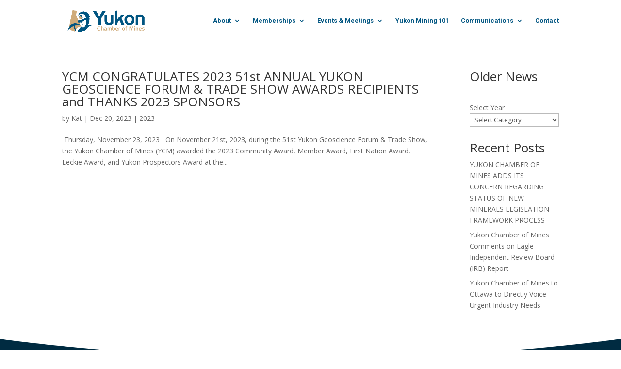

--- FILE ---
content_type: text/css
request_url: https://yukonminers.org/wp-content/themes/Divi/components/page_turn_v1/page-animation.css
body_size: 14646
content:
.pageturn-imgLoader {
  position: fixed;
  animation: preLoad 1s steps(1);
  width: 1px;
  height: 1px;
}
@keyframes preLoad {
  0% {
    background-image: url("img/YCM-HERITAGE-1.jpg");
  }
  10% {
    background-image: url("img/YCM-HERITAGE-2.jpg");
  }
  20% {
    background-image: url("img/YCM-HERITAGE-3.jpg");
  }
  30% {
    background-image: url("img/YCM-HERITAGE-4.jpg");
  }
  40% {
    background-image: url("img/YCM-HERITAGE-5.jpg");
  }
  100% {
    display: none;
  }
}

.pageturn-container {
  padding: 0;
  margin: 0 auto;
  box-sizing: border-box;
  position: relative;
  width: 660px;
  border-radius: 4px;
  height: 410px;
  background: url("YCM-BOOKLET_sm.png") no-repeat center center;
  background-size: 100% 100%;
}

.pageturn-title {
  position: absolute;
  top: 45px;
  left: 0;
  width: 100%;
  font-size: 2em;
  font-weight: normal;
  line-height: 1;
}

.pageturn-credit {
  position: absolute;
  top: 100%;
  left: 0;
  font-size: 0.9em;
  text-align: left;
}

.pageturn-book {
  position: relative;
  perspective: 630px;
  perspective-origin: center 50px;
  transform: scale(1.2);
  filter: drop-shadow(0px 10px 5px rgba(0, 0, 0, 0.25));
  top: 15px;
  left: -27px;
}

.pageturn-page {
  width: 210px;
  height: 300px;
  background-color: #bbb;
  position: absolute;
  top: 0px;
  right: 50%;
  transform-origin: 100% 100%;
  border: solid #50301f 2px;
  background-size: 420px 300px;
  background-position: center;
  transform-style: preserve-3d;
}
.pageturn-page:nth-child(1) {
  transform: rotateX(1deg) rotateY(3deg);
}
.pageturn-page:nth-child(2) {
  transform: rotateX(1deg) rotateY(4.5deg);
}
.pageturn-page:nth-child(3) {
  transform: rotateX(1deg) rotateY(6deg);
  animation: nextPage 25s infinite -24s steps(1);
  background-size: 420px 300px;
  background-position: -2px -2px;
}
.pageturn-page:nth-child(4) {
  transform: rotateX(1deg) rotateY(177deg);
}
.pageturn-page:nth-child(5) {
  transform: rotateX(1deg) rotateY(175.5deg);
}
.pageturn-page:nth-child(6) {
  transform: rotateX(1deg) rotateY(174deg);
  overflow: hidden;
}
.pageturn-page:nth-child(6)::after {
  content: "";
  width: 210px;
  height: 300px;
  position: absolute;
  top: 0px;
  right: 0%;
  transform-origin: center;
  transform: rotateY(180deg);
  animation: nextPage 25s -20s infinite steps(1);
  background-size: 420px 300px;
  background-position: 100% -2px;
}
@keyframes nextPage {
  0% {
    background-image: url("img/YCM-HERITAGE-1.jpg");
  }
  20% {
    background-image: url("img/YCM-HERITAGE-2.jpg");
  }
  40% {
    background-image: url("img/YCM-HERITAGE-3.jpg");
  }
  60% {
    background-image: url("img/YCM-HERITAGE-4.jpg");
  }
  80% {
    background-image: url("img/YCM-HERITAGE-5.jpg");
  }
}

.pageturn-gap {
  width: 10px;
  height: 300px;
  background: none;
  transform: rotateX(1deg);
  transform-origin: bottom;
  position: absolute;
  top: 0px;
  left: calc(50% - 5px);
}
.pageturn-gap::after {
  content: "";
  position: absolute;
  bottom: 0;
  left: 50%;
  transform: translate(-50%, 50%);
  background-color: #50301f;
  width: 10px;
  height: 5px;
  border-radius: 50%;
}

.pageturn-pages, .pageturn-flips {
  transform-style: preserve-3d;
}

.pageturn-flip {
  width: 32px;
  height: 300px;
  position: absolute;
  top: 0px;
  transform-origin: 100% 100%;
  right: 100%;
  border: solid #50301f;
  border-width: 2px 0px;
  perspective: 4200px;
  perspective-origin: center;
  transform-style: preserve-3d;
  background-size: 420px 300px;
}
.pageturn-flip::after {
  content: "";
  position: absolute;
  top: 0px;
  right: 0%;
  width: 100%;
  height: 100%;
  transform-origin: center;
  background-size: 420px 300px;
}
.pageturn-flip.pageturn-flip1 {
  right: 50%;
  animation: flip1 5s infinite ease-in-out;
  border-width: 2px 2px 2px 0;
}
.pageturn-flip.pageturn-flip1::after {
  animation: nextFlip1 25s -20s infinite steps(1);
}
.pageturn-flip:not(.pageturn-flip1) {
  right: calc(100% - 2px);
  top: -2px;
  transform-origin: right;
  animation: flip2 5s ease-in-out infinite;
}
.pageturn-flip.pageturn-flip2::after {
  animation: nextFlip2 25s -20s infinite steps(1);
}
.pageturn-flip.pageturn-flip3::after {
  animation: nextFlip3 25s -20s infinite steps(1);
}
.pageturn-flip.pageturn-flip4::after {
  animation: nextFlip4 25s -20s infinite steps(1);
}
.pageturn-flip.pageturn-flip5::after {
  animation: nextFlip5 25s -20s infinite steps(1);
}
.pageturn-flip.pageturn-flip6::after {
  animation: nextFlip6 25s -20s infinite steps(1);
}
.pageturn-flip.pageturn-flip7::after {
  animation: nextFlip7 25s -20s infinite steps(1);
}
.pageturn-flip.pageturn-flip7 {
  width: 30px;
  border-width: 2px 0px 2px 2px;
}
.pageturn-flip.pageturn-flip7::after {
  animation: nextFlip7 25s -20s infinite steps(1);
}
@keyframes flip1 {
  0%, 20% {
    transform: rotateX(1deg) rotateY(6deg);
  }
  80%, 100% {
    transform: rotateX(1deg) rotateY(174deg);
  }
}
@keyframes flip2 {
  0%, 20% {
    transform: rotateY(0deg) translateY(0px);
  }
  50% {
    transform: rotateY(-15deg) translateY(0px);
  }
}

@keyframes nextFlip1 {
  0% {
    background-image: url("img/YCM-HERITAGE-1.jpg");
    background-position: -178px -2px;
    transform: rotateY(0deg);
  }
  10% {
    background-image: url("img/YCM-HERITAGE-2.jpg");
    background-position: -210px -2px;
    transform: rotateY(180deg);
  }
  20% {
    background-image: url("img/YCM-HERITAGE-2.jpg");
    background-position: -178px -2px;
    transform: rotateY(0deg);
  }
  30% {
    background-image: url("img/YCM-HERITAGE-3.jpg");
    background-position: -210px -2px;
    transform: rotateY(180deg);
  }
  40% {
    background-image: url("img/YCM-HERITAGE-3.jpg");
    background-position: -178px -2px;
    transform: rotateY(0deg);
  }
  50% {
    background-image: url("img/YCM-HERITAGE-4.jpg");
    background-position: -210px -2px;
    transform: rotateY(180deg);
  }
  60% {
    background-image: url("img/YCM-HERITAGE-4.jpg");
    background-position: -178px -2px;
    transform: rotateY(0deg);
  }
  70% {
    background-image: url("img/YCM-HERITAGE-5.jpg");
    background-position: -210px -2px;
    transform: rotateY(180deg);
  }
  80% {
    background-image: url("img/YCM-HERITAGE-5.jpg");
    background-position: -178px -2px;
    transform: rotateY(0deg);
  }
  90% {
    background-image: url("img/YCM-HERITAGE-1.jpg");
    background-position: -210px -2px;
    transform: rotateY(180deg);
  }
}
@keyframes nextFlip2 {
  0% {
    background-image: url("img/YCM-HERITAGE-1.jpg");
    background-position: -148px -2px;
    transform: rotateY(0deg);
  }
  10.5% {
    background-image: url("img/YCM-HERITAGE-2.jpg");
    background-position: -238px -2px;
    transform: rotateY(180deg);
  }
  20% {
    background-image: url("img/YCM-HERITAGE-2.jpg");
    background-position: -148px -2px;
    transform: rotateY(0deg);
  }
  30.5% {
    background-image: url("img/YCM-HERITAGE-3.jpg");
    background-position: -238px -2px;
    transform: rotateY(180deg);
  }
  40% {
    background-image: url("img/YCM-HERITAGE-3.jpg");
    background-position: -148px -2px;
    transform: rotateY(0deg);
  }
  50.5% {
    background-image: url("img/YCM-HERITAGE-4.jpg");
    background-position: -238px -2px;
    transform: rotateY(180deg);
  }
  60% {
    background-image: url("img/YCM-HERITAGE-4.jpg");
    background-position: -148px -2px;
    transform: rotateY(0deg);
  }
  70.5% {
    background-image: url("img/YCM-HERITAGE-5.jpg");
    background-position: -238px -2px;
    transform: rotateY(180deg);
  }
  80% {
    background-image: url("img/YCM-HERITAGE-5.jpg");
    background-position: -148px -2px;
    transform: rotateY(0deg);
  }
  90.5% {
    background-image: url("img/YCM-HERITAGE-1.jpg");
    background-position: -238px -2px;
    transform: rotateY(180deg);
  }
}
@keyframes nextFlip3 {
  0% {
    background-image: url("img/YCM-HERITAGE-1.jpg");
    background-position: -118px -2px;
    transform: rotateY(0deg);
  }
  11% {
    background-image: url("img/YCM-HERITAGE-2.jpg");
    background-position: -268px -2px;
    transform: rotateY(180deg);
  }
  20% {
    background-image: url("img/YCM-HERITAGE-2.jpg");
    background-position: -118px -2px;
    transform: rotateY(0deg);
  }
  31% {
    background-image: url("img/YCM-HERITAGE-3.jpg");
    background-position: -268px -2px;
    transform: rotateY(180deg);
  }
  40% {
    background-image: url("img/YCM-HERITAGE-3.jpg");
    background-position: -118px -2px;
    transform: rotateY(0deg);
  }
  51% {
    background-image: url("img/YCM-HERITAGE-4.jpg");
    background-position: -268px -2px;
    transform: rotateY(180deg);
  }
  60% {
    background-image: url("img/YCM-HERITAGE-4.jpg");
    background-position: -118px -2px;
    transform: rotateY(0deg);
  }
  71% {
    background-image: url("img/YCM-HERITAGE-5.jpg");
    background-position: -268px -2px;
    transform: rotateY(180deg);
  }
  80% {
    background-image: url("img/YCM-HERITAGE-5.jpg");
    background-position: -118px -2px;
    transform: rotateY(0deg);
  }
  91% {
    background-image: url("img/YCM-HERITAGE-1.jpg");
    background-position: -268px -2px;
    transform: rotateY(180deg);
  }
}
@keyframes nextFlip4 {
  0% {
    background-image: url("img/YCM-HERITAGE-1.jpg");
    background-position: -88px -2px;
    transform: rotateY(0deg);
  }
  11.5% {
    background-image: url("img/YCM-HERITAGE-2.jpg");
    background-position: -298px -2px;
    transform: rotateY(180deg);
  }
  20% {
    background-image: url("img/YCM-HERITAGE-2.jpg");
    background-position: -88px -2px;
    transform: rotateY(0deg);
  }
  31.5% {
    background-image: url("img/YCM-HERITAGE-3.jpg");
    background-position: -298px -2px;
    transform: rotateY(180deg);
  }
  40% {
    background-image: url("img/YCM-HERITAGE-3.jpg");
    background-position: -88px -2px;
    transform: rotateY(0deg);
  }
  51.5% {
    background-image: url("img/YCM-HERITAGE-4.jpg");
    background-position: -298px -2px;
    transform: rotateY(180deg);
  }
  60% {
    background-image: url("img/YCM-HERITAGE-4.jpg");
    background-position: -88px -2px;
    transform: rotateY(0deg);
  }
  71.5% {
    background-image: url("img/YCM-HERITAGE-5.jpg");
    background-position: -298px -2px;
    transform: rotateY(180deg);
  }
  80% {
    background-image: url("img/YCM-HERITAGE-5.jpg");
    background-position: -88px -2px;
    transform: rotateY(0deg);
  }
  91.5% {
    background-image: url("img/YCM-HERITAGE-1.jpg");
    background-position: -298px -2px;
    transform: rotateY(180deg);
  }
}
@keyframes nextFlip5 {
  0% {
    background-image: url("img/YCM-HERITAGE-1.jpg");
    background-position: -58px -2px;
    transform: rotateY(0deg);
  }
  12% {
    background-image: url("img/YCM-HERITAGE-2.jpg");
    background-position: -328px -2px;
    transform: rotateY(180deg);
  }
  20% {
    background-image: url("img/YCM-HERITAGE-2.jpg");
    background-position: -58px -2px;
    transform: rotateY(0deg);
  }
  32% {
    background-image: url("img/YCM-HERITAGE-3.jpg");
    background-position: -328px -2px;
    transform: rotateY(180deg);
  }
  40% {
    background-image: url("img/YCM-HERITAGE-3.jpg");
    background-position: -58px -2px;
    transform: rotateY(0deg);
  }
  52% {
    background-image: url("img/YCM-HERITAGE-4.jpg");
    background-position: -328px -2px;
    transform: rotateY(180deg);
  }
  60% {
    background-image: url("img/YCM-HERITAGE-4.jpg");
    background-position: -58px -2px;
    transform: rotateY(0deg);
  }
  72% {
    background-image: url("img/YCM-HERITAGE-5.jpg");
    background-position: -328px -2px;
    transform: rotateY(180deg);
  }
  80% {
    background-image: url("img/YCM-HERITAGE-5.jpg");
    background-position: -58px -2px;
    transform: rotateY(0deg);
  }
  92% {
    background-image: url("img/YCM-HERITAGE-1.jpg");
    background-position: -328px -2px;
    transform: rotateY(180deg);
  }
}
@keyframes nextFlip6 {
  0% {
    background-image: url("img/YCM-HERITAGE-1.jpg");
    background-position: -28px -2px;
    transform: rotateY(0deg);
  }
  12.5% {
    background-image: url("img/YCM-HERITAGE-2.jpg");
    background-position: -358px -2px;
    transform: rotateY(180deg);
  }
  20% {
    background-image: url("img/YCM-HERITAGE-2.jpg");
    background-position: -28px -2px;
    transform: rotateY(0deg);
  }
  32.5% {
    background-image: url("img/YCM-HERITAGE-3.jpg");
    background-position: -358px -2px;
    transform: rotateY(180deg);
  }
  40% {
    background-image: url("img/YCM-HERITAGE-3.jpg");
    background-position: -28px -2px;
    transform: rotateY(0deg);
  }
  52.5% {
    background-image: url("img/YCM-HERITAGE-4.jpg");
    background-position: -358px -2px;
    transform: rotateY(180deg);
  }
  60% {
    background-image: url("img/YCM-HERITAGE-4.jpg");
    background-position: -28px -2px;
    transform: rotateY(0deg);
  }
  72.5% {
    background-image: url("img/YCM-HERITAGE-5.jpg");
    background-position: -358px -2px;
    transform: rotateY(180deg);
  }
  80% {
    background-image: url("img/YCM-HERITAGE-5.jpg");
    background-position: -28px -2px;
    transform: rotateY(0deg);
  }
  92.5% {
    background-image: url("img/YCM-HERITAGE-1.jpg");
    background-position: -358px -2px;
    transform: rotateY(180deg);
  }
}
@keyframes nextFlip7 {
  0% {
    background-image: url("img/YCM-HERITAGE-1.jpg");
    background-position: -2px -2px;
    transform: rotateY(0deg);
  }
  13% {
    background-image: url("img/YCM-HERITAGE-2.jpg");
    background-position: -388px -2px;
    transform: rotateY(180deg);
  }
  20% {
    background-image: url("img/YCM-HERITAGE-2.jpg");
    background-position: -2px -2px;
    transform: rotateY(0deg);
  }
  33% {
    background-image: url("img/YCM-HERITAGE-3.jpg");
    background-position: -388px -2px;
    transform: rotateY(180deg);
  }
  40% {
    background-image: url("img/YCM-HERITAGE-3.jpg");
    background-position: -2px -2px;
    transform: rotateY(0deg);
  }
  53% {
    background-image: url("img/YCM-HERITAGE-4.jpg");
    background-position: -388px -2px;
    transform: rotateY(180deg);
  }
  60% {
    background-image: url("img/YCM-HERITAGE-4.jpg");
    background-position: -2px -2px;
    transform: rotateY(0deg);
  }
  73% {
    background-image: url("img/YCM-HERITAGE-5.jpg");
    background-position: -388px -2px;
    transform: rotateY(180deg);
  }
  80% {
    background-image: url("img/YCM-HERITAGE-5.jpg");
    background-position: -2px -2px;
    transform: rotateY(0deg);
  }
  93% {
    background-image: url("img/YCM-HERITAGE-1.jpg");
    background-position: -388px -2px;
    transform: rotateY(180deg);
  }
}

/*# sourceMappingURL=page-animation.css.map */


--- FILE ---
content_type: text/css
request_url: https://yukonminers.org/wp-content/et-cache/122/et-core-unified-cpt-deferred-122.min.css?ver=1767821871
body_size: 10286
content:
.et-db #et-boc .et-l .et_pb_section_0_tb_footer.et_pb_section{background-color:#002B41!important}.et-db #et-boc .et-l .et_pb_section_0_tb_footer.section_has_divider.et_pb_top_divider .et_pb_top_inside_divider{background-image:url([data-uri]);background-size:100% 41px;top:0;height:41px;z-index:1;transform:scale(1,1);background-color:transparent}.et-db #et-boc .et-l .et_pb_blurb_0_tb_footer.et_pb_blurb .et_pb_module_header,.et-db #et-boc .et-l .et_pb_blurb_0_tb_footer.et_pb_blurb .et_pb_module_header a,.et-db #et-boc .et-l .et_pb_blurb_1_tb_footer.et_pb_blurb .et_pb_module_header,.et-db #et-boc .et-l .et_pb_blurb_1_tb_footer.et_pb_blurb .et_pb_module_header a,.et-db #et-boc .et-l .et_pb_blurb_2_tb_footer.et_pb_blurb .et_pb_module_header,.et-db #et-boc .et-l .et_pb_blurb_2_tb_footer.et_pb_blurb .et_pb_module_header a,.et-db #et-boc .et-l .et_pb_blurb_3_tb_footer.et_pb_blurb .et_pb_module_header,.et-db #et-boc .et-l .et_pb_blurb_3_tb_footer.et_pb_blurb .et_pb_module_header a{font-weight:300;font-size:15px}.et-db #et-boc .et-l .et_pb_blurb_0_tb_footer.et_pb_blurb,.et-db #et-boc .et-l .et_pb_blurb_1_tb_footer.et_pb_blurb,.et-db #et-boc .et-l .et_pb_blurb_2_tb_footer.et_pb_blurb,.et-db #et-boc .et-l .et_pb_blurb_3_tb_footer.et_pb_blurb{padding-bottom:0px!important}.et-db #et-boc .et-l .et_pb_blurb_0_tb_footer .et-pb-icon,.et-db #et-boc .et-l .et_pb_blurb_3_tb_footer .et-pb-icon{font-size:22px;color:#005581;font-family:ETmodules!important;font-weight:400!important}.et-db #et-boc .et-l .et_pb_blurb_1_tb_footer .et-pb-icon{font-size:22px;color:#005581;font-family:FontAwesome!important;font-weight:900!important}.et-db #et-boc .et-l .et_pb_blurb_2_tb_footer .et-pb-icon{font-size:22px;color:#005581;font-family:FontAwesome!important;font-weight:400!important}.et-db #et-boc .et-l .et_pb_image_0_tb_footer{width:80%;max-width:80%;text-align:left;margin-left:0}.et-db #et-boc .et-l .et_pb_text_0_tb_footer.et_pb_text{color:#FFFFFF!important}.et-db #et-boc .et-l .et_pb_text_0_tb_footer,.et-db #et-boc .et-l .et_pb_contact_form_0_tb_footer.et_pb_contact_form_container .input,.et-db #et-boc .et-l .et_pb_contact_form_0_tb_footer.et_pb_contact_form_container .input::placeholder,.et-db #et-boc .et-l .et_pb_contact_form_0_tb_footer.et_pb_contact_form_container .input[type=checkbox]+label,.et-db #et-boc .et-l .et_pb_contact_form_0_tb_footer.et_pb_contact_form_container .input[type=radio]+label{font-family:'Roboto',Helvetica,Arial,Lucida,sans-serif}.et-db #et-boc .et-l .et_pb_contact_form_0_tb_footer.et_pb_contact_form_container .input::-webkit-input-placeholder{font-family:'Roboto',Helvetica,Arial,Lucida,sans-serif}.et-db #et-boc .et-l .et_pb_contact_form_0_tb_footer.et_pb_contact_form_container .input::-moz-placeholder{font-family:'Roboto',Helvetica,Arial,Lucida,sans-serif}.et-db #et-boc .et-l .et_pb_contact_form_0_tb_footer.et_pb_contact_form_container .input:-ms-input-placeholder{font-family:'Roboto',Helvetica,Arial,Lucida,sans-serif}.et-db #et-boc .et-l .et_pb_social_media_follow .et_pb_social_media_follow_network_0_tb_footer .icon:before,.et-db #et-boc .et-l .et_pb_social_media_follow .et_pb_social_media_follow_network_1_tb_footer .icon:before,.et-db #et-boc .et-l .et_pb_social_media_follow .et_pb_social_media_follow_network_2_tb_footer .icon:before,.et-db #et-boc .et-l .et_pb_social_media_follow .et_pb_social_media_follow_network_3_tb_footer .icon:before{font-size:20px;line-height:40px;height:40px;width:40px}.et-db #et-boc .et-l .et_pb_social_media_follow .et_pb_social_media_follow_network_0_tb_footer .icon,.et-db #et-boc .et-l .et_pb_social_media_follow .et_pb_social_media_follow_network_1_tb_footer .icon,.et-db #et-boc .et-l .et_pb_social_media_follow .et_pb_social_media_follow_network_2_tb_footer .icon,.et-db #et-boc .et-l .et_pb_social_media_follow .et_pb_social_media_follow_network_3_tb_footer .icon{height:40px;width:40px}.et-db #et-boc .et-l ul.et_pb_social_media_follow_0_tb_footer a.icon{border-radius:15px 15px 15px 15px}.et-db #et-boc .et-l ul.et_pb_social_media_follow_0_tb_footer a{border-style:double;border-color:RGBA(255,255,255,0)}.et-db #et-boc .et-l .et_pb_social_media_follow_0_tb_footer li.et_pb_social_icon a.icon:before,.et-db #et-boc .et-l .et_pb_contact_form_0_tb_footer .input,.et-db #et-boc .et-l .et_pb_contact_form_0_tb_footer .input[type="checkbox"]+label,.et-db #et-boc .et-l .et_pb_contact_form_0_tb_footer .input[type="radio"]+label,.et-db #et-boc .et-l .et_pb_contact_form_0_tb_footer .input[type="checkbox"]:checked+label i:before,.et-db #et-boc .et-l .et_pb_contact_form_0_tb_footer .input::placeholder,.et-db #et-boc .et-l .et_pb_contact_form_0_tb_footer .input:focus,.et-db #et-boc .et-l .et_pb_contact_form_0_tb_footer .input[type="checkbox"]:active+label,.et-db #et-boc .et-l .et_pb_contact_form_0_tb_footer .input[type="radio"]:active+label,.et-db #et-boc .et-l .et_pb_contact_form_0_tb_footer .input[type="checkbox"]:checked:active+label i:before{color:#FFFFFF}.et-db #et-boc .et-l .et_pb_contact_form_0_tb_footer .input::-webkit-input-placeholder{color:#FFFFFF}.et-db #et-boc .et-l .et_pb_contact_form_0_tb_footer .input::-moz-placeholder{color:#FFFFFF}.et-db #et-boc .et-l .et_pb_contact_form_0_tb_footer .input::-ms-input-placeholder{color:#FFFFFF}.et-db #et-boc .et-l .et_pb_contact_form_0_tb_footer p .input:focus::-webkit-input-placeholder{color:#FFFFFF}.et-db #et-boc .et-l .et_pb_contact_form_0_tb_footer p .input:focus::-moz-placeholder{color:#FFFFFF}.et-db #et-boc .et-l .et_pb_contact_form_0_tb_footer p .input:focus:-ms-input-placeholder{color:#FFFFFF}.et-db #et-boc .et-l .et_pb_contact_form_0_tb_footer p textarea:focus::-webkit-input-placeholder{color:#FFFFFF}.et-db #et-boc .et-l .et_pb_contact_form_0_tb_footer p textarea:focus::-moz-placeholder{color:#FFFFFF}.et-db #et-boc .et-l .et_pb_contact_form_0_tb_footer p textarea:focus:-ms-input-placeholder{color:#FFFFFF}.et-db #et-boc .et-l .et_pb_social_media_follow_0_tb_footer li a.icon:before{font-size:15px;line-height:30px;height:30px;width:30px}.et-db #et-boc .et-l .et_pb_social_media_follow_0_tb_footer li a.icon{height:30px;width:30px}.et-db #et-boc .et-l .et_pb_contact_form_0_tb_footer.et_pb_contact_form_container .input,.et-db #et-boc .et-l .et_pb_contact_form_0_tb_footer.et_pb_contact_form_container .input[type="checkbox"]+label i,.et-db #et-boc .et-l .et_pb_contact_form_0_tb_footer.et_pb_contact_form_container .input[type="radio"]+label i{border-color:#CFAB7A;border-bottom-width:1px}.et-db #et-boc .et-l .et_pb_contact_form_0_tb_footer{width:100%}body.et-db #page-container #et-boc .et-l .et_pb_section .et_pb_contact_form_0_tb_footer.et_pb_contact_form_container.et_pb_module .et_pb_button{color:#CFAB7A!important;border-radius:45px;font-size:16px;margin-top:20px!important;margin-bottom:20px!important}body.et-db #page-container #et-boc .et-l .et_pb_section .et_pb_contact_form_0_tb_footer.et_pb_contact_form_container.et_pb_module .et_pb_button,body.et-db #page-container #et-boc .et-l .et_pb_section .et_pb_contact_form_0_tb_footer.et_pb_contact_form_container.et_pb_module .et_pb_button:hover{padding:0.3em 1em!important}body.et-db #page-container #et-boc .et-l .et_pb_section .et_pb_contact_form_0_tb_footer.et_pb_contact_form_container.et_pb_module .et_pb_button:before,body.et-db #page-container #et-boc .et-l .et_pb_section .et_pb_contact_form_0_tb_footer.et_pb_contact_form_container.et_pb_module .et_pb_button:after{display:none!important}.et-db #et-boc .et-l .et_pb_contact_form_0_tb_footer .input,.et-db #et-boc .et-l .et_pb_contact_form_0_tb_footer .input[type="checkbox"]+label i,.et-db #et-boc .et-l .et_pb_contact_form_0_tb_footer .input[type="radio"]+label i{background-color:rgba(255,255,255,0.09)}.et-db #et-boc .et-l .et_pb_contact_form_0_tb_footer .input:focus,.et-db #et-boc .et-l .et_pb_contact_form_0_tb_footer .input[type="checkbox"]:active+label i,.et-db #et-boc .et-l .et_pb_contact_form_0_tb_footer .input[type="radio"]:active+label i{background-color:RGBA(255,255,255,0)}.et-db #et-boc .et-l .et_pb_contact_form_0_tb_footer .input[type="radio"]:checked+label i:before,.et-db #et-boc .et-l .et_pb_contact_form_0_tb_footer .input[type="radio"]:checked:active+label i:before{background-color:#FFFFFF}.et-db #et-boc .et-l .et_pb_section_1_tb_footer.et_pb_section{padding-top:0px;padding-bottom:0px;margin-top:0px;margin-bottom:0px;background-color:#002030!important}.et-db #et-boc .et-l .et_pb_row_2_tb_footer.et_pb_row{padding-top:10px!important;padding-bottom:10px!important;padding-top:10px;padding-bottom:10px}.et-db #et-boc .et-l .et_pb_text_1_tb_footer{text-transform:uppercase;font-size:9px;letter-spacing:2px;padding-top:0px!important;padding-bottom:0px!important;margin-top:0px!important;margin-bottom:0px!important}.et-db #et-boc .et-l .et_pb_social_media_follow_network_0_tb_footer a.icon,.et-db #et-boc .et-l .et_pb_social_media_follow_network_1_tb_footer a.icon,.et-db #et-boc .et-l .et_pb_social_media_follow_network_2_tb_footer a.icon,.et-db #et-boc .et-l .et_pb_social_media_follow_network_3_tb_footer a.icon{background-color:RGBA(255,255,255,0)!important}@media only screen and (max-width:980px){.et-db #et-boc .et-l .et_pb_image_0_tb_footer .et_pb_image_wrap img{width:auto}.et-db #et-boc .et-l .et_pb_contact_form_0_tb_footer.et_pb_contact_form_container .input,.et-db #et-boc .et-l .et_pb_contact_form_0_tb_footer.et_pb_contact_form_container .input[type="checkbox"]+label i,.et-db #et-boc .et-l .et_pb_contact_form_0_tb_footer.et_pb_contact_form_container .input[type="radio"]+label i{border-bottom-width:1px}}@media only screen and (max-width:767px){.et-db #et-boc .et-l .et_pb_image_0_tb_footer .et_pb_image_wrap img{width:auto}.et-db #et-boc .et-l .et_pb_contact_form_0_tb_footer.et_pb_contact_form_container .input,.et-db #et-boc .et-l .et_pb_contact_form_0_tb_footer.et_pb_contact_form_container .input[type="checkbox"]+label i,.et-db #et-boc .et-l .et_pb_contact_form_0_tb_footer.et_pb_contact_form_container .input[type="radio"]+label i{border-bottom-width:1px}}

--- FILE ---
content_type: application/javascript
request_url: https://yukonminers.org/wp-content/themes/Divi/components/page_turn_v1/page-animation.js
body_size: 1574
content:
const template = document.createElement('template');

template.innerHTML = `
<div class="pageturn-imgLoader"></div>

<div class="pageturn-container">

  <div class="pageturn-book">
    <div class="pageturn-gap"></div>
    <div class="pageturn-pages">
      <div class="pageturn-page"></div>
      <div class="pageturn-page"></div>
      <div class="pageturn-page"></div>
      <div class="pageturn-page"></div>
      <div class="pageturn-page"></div>
      <div class="pageturn-page"></div>
    </div>
    <div class="pageturn-flips">
      <div class="pageturn-flip pageturn-flip1">
        <div class="pageturn-flip pageturn-flip2">
          <div class="pageturn-flip pageturn-flip3">
            <div class="pageturn-flip pageturn-flip4">
              <div class="pageturn-flip pageturn-flip5">
                <div class="pageturn-flip pageturn-flip6">
                  <div class="pageturn-flip pageturn-flip7"></div>
                </div>
              </div>
            </div>
          </div>
        </div>
      </div>
    </div>
  </div>
</div>

`

class PageAnimation extends HTMLElement {

  // constructor() {
  //   super();
  //   // this._shadowRoot = this.attachShadow({ 'mode': 'open' });
  //   this._shadowRoot = this.attachShadow({ 'mode': 'closed' });
  //   this._shadowRoot.appendChild(template.content.cloneNode(true));
  // }

  constructor() { 
    super();
    //this.innerHTML = template.innerHTML;
  }

  connectedCallback() {
    this.innerHTML = template.innerHTML;
  }

}

window.customElements.define('page-animation', PageAnimation);